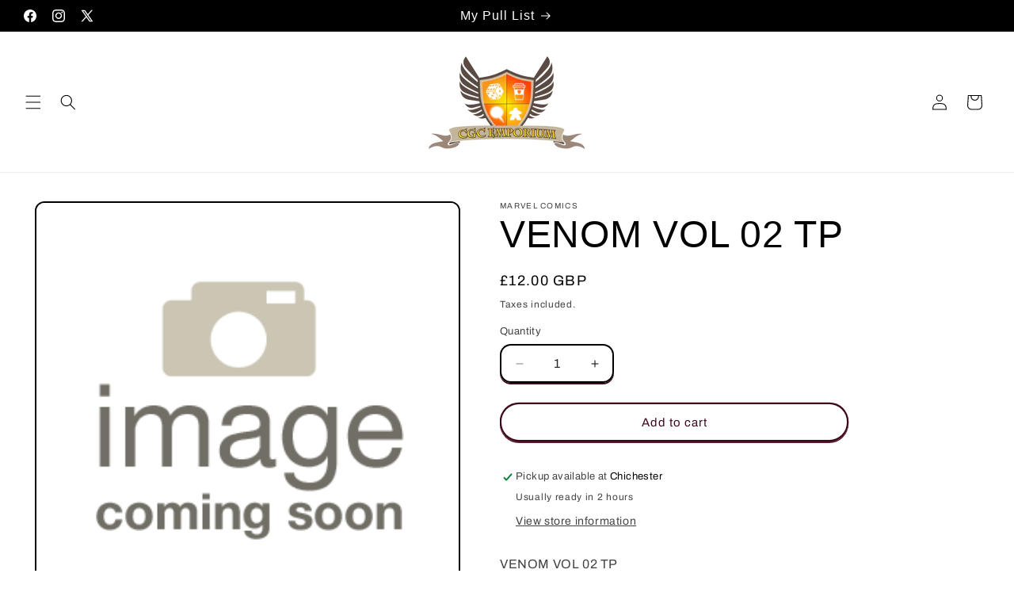

--- FILE ---
content_type: text/javascript
request_url: https://limits.minmaxify.com/cgc-test.myshopify.com?v=139a&r=20251209192146
body_size: 13939
content:
!function(t){if(!t.minMaxify&&-1==location.href.indexOf("checkout.shopify")){var e=t.minMaxifyContext||{},a=t.minMaxify={shop:"cgc-test.myshopify.com",cart:null,cartLoadTryCount:0,customer:e.customer,feedback:function(t){if(0!=i.search(/\/(account|password|checkouts|cache|pages|\d+\/)/)){var e=new XMLHttpRequest;e.open("POST","https://app.minmaxify.com/report"),e.send(location.protocol+"//"+a.shop+i+"\n"+t)}},guarded:function(t,e){return function(){try{var i=e&&e.apply(this,arguments),n=t.apply(this,arguments);return e?n||i:n}catch(t){console.error(t);var r=t.toString();-1==r.indexOf("Maximum call stack")&&a.feedback("ex\n"+(t.stack||"")+"\n"+r)}}}},i=t.location.pathname;a.guarded((function(){var e,n,r,o,m,s=t.jQuery,c=t.document,d={btnCheckout:"[name=checkout],[href='/checkout'],[type=submit][value=Checkout],[onclick='window.location\\=\\'\\/checkout\\''],form[action='/checkout'] [type=submit],.checkout_button,form[action='/cart'] [type=submit].button-cart-custom,.btn-checkout,.checkout-btn,.button-checkout,.rebuy-cart__checkout-button,.gokwik-checkout,.tdf_btn_ck",lblCheckout:"[name=checkout]",btnCartQtyAdjust:".cart-item-decrease,.cart-item-increase,.js--qty-adjuster,.js-qty__adjust,.minmaxify-quantity-button,.numberUpDown > *,.cart-item button.adjust,.cart-wrapper .quantity-selector__button,.cart .product-qty > .items,.cart__row [type=button],.cart-item-quantity button.adjust,.cart_items .js-change-quantity,.ajaxcart__qty-adjust,.cart-table-quantity button",divCheckout:".additional-checkout-buttons,.dynamic-checkout__content,.cart__additional_checkout,.additional_checkout_buttons,.paypal-button-context-iframe,.additional-checkout-button--apple-pay,.additional-checkout-button--google-pay",divDynaCheckout:"div.shopify-payment-button,.shopify-payment-button > div,#gokwik-buy-now",fldMin:"",fldQty:"input[name=quantity]",fldCartQty:"input[name^='updates['],.cart__qty-input,[data-cart-item-quantity]",btnCartDrawer:"a[href='/cart'],.js-drawer-open-right",btnUpdate:"[type=submit][name=update],.cart .btn-update"},l=0,u={name:""},h=2e4,p={NOT_VALID_MSG:"Order not valid",CART_UPDATE_MSG:"Cart needs to be updated",CART_AUTO_UPDATE:"Quantities have been changed, press OK to validate the cart.",CART_UPDATE_MSG2:'Cart contents have changed, you must click "Update cart" before proceeding.',VERIFYING_MSG:"Verifying",VERIFYING_EXPANDED:"Please wait while we verify your cart.",PREVENT_CART_UPD_MSG:"\n\n"},f="/";function g(){return(new Date).getTime()}Object.assign;function x(t,e){try{setTimeout(t,e||0)}catch(a){e||t()}}function v(t){return t?"string"==typeof t?c.querySelectorAll(t):t.nodeType?[t]:t:[]}function y(t,e){var a,i=v(t);if(i&&e)for(a=0;a<i.length;++a)e(i[a]);return i}function b(t,e){var a=t&&c.querySelector(t);if(a)return e?"string"==typeof e?a[e]:e(a):a}function A(t,e){if(s)return s(t).trigger(e);y(t,(function(t){t[e]()}))}function k(t,e,a){try{if(s)return s(t).on(e,a)}catch(t){}y(t,(function(t){t.addEventListener(e,a)}))}function _(t,e){try{var a=c.createElement("template");a.innerHTML=t;var i=a.content.childNodes;if(i){if(!e)return i[0];for(;i.length;)e.appendChild(i[0]);return 1}}catch(t){console.error(t)}}function M(t){var e=t.target;try{return(e.closest||e.matches).bind(e)}catch(t){}}function S(){}a.showMessage=function(t){if(L())return(a.closePopup||S)(),!0;var e=O.messages||O.getMessages();if(++l,t&&(a.prevented=g()),!a.showPopup||!a.showPopup(e[0],e.slice(1))){for(var i="",n=0;n<e.length;++n)i+=e[n]+"\n";alert(i),r&&A(d.btnUpdate,"click")}return t&&(t.stopImmediatePropagation&&t.stopImmediatePropagation(),t.stopPropagation&&t.stopPropagation(),t.preventDefault&&t.preventDefault()),!1};var C="top: 0; left: 0; width: 100%; height: 100%; position: fixed;",R=".minmaxify-p-bg {"+C+" z-index: 2147483641; overflow: hidden; background: #0B0B0BCC; opacity: 0.2;} .minmaxify-p-bg.minmaxify-a {transition: opacity 0.15s ease-out; opacity: 1; display: block;} .minmaxify-p-wrap {"+C+' display: table; z-index: 2147483642; outline: none !important; pointer-events: none;} .minmaxify-p-wrap > div {display: table-cell; vertical-align: middle;} .minmaxify-dlg {padding:0px; margin:auto; border: 0px;} .minmaxify-dlg::backdrop {background:#0B0B0BBB;} .minmaxify-p {opacity: .5; color: black; background-color: white; padding: 18px; max-width: 500px; margin: 18px auto; width: calc(100% - 36px); pointer-events: auto; border: solid white 1px; overflow: auto; max-height: 95vh;} dialog > .minmaxify-p {margin:auto; width:100%;} .minmaxify-p.minmaxify-a {opacity: 1; transition: all 0.25s ease-in; border-width: 0px;} .minmaxify-ok {display: inline-block; padding: 8px 20px; margin: 0; line-height: 1.42; text-decoration: none; text-align: center; vertical-align: middle; white-space: nowrap; border: 1px solid transparent; border-radius: 2px; font-family: "Montserrat","Helvetica Neue",sans-serif; font-weight: 400;font-size: 14px;text-transform: uppercase;transition:background-color 0.2s ease-out;background-color: #528ec1; color: white; min-width: unset;} .minmaxify-ok:after {content: "OK";} .minmaxify-close {font-style: normal; font-size: 28px; font-family: monospace; overflow: visible; background: transparent; border: 0; appearance: none; display: block; outline: none; padding: 0px; box-shadow: none; margin: -10px -5px 0 0; opacity: .65;} .minmaxify-p button {user-select: none; cursor: pointer; float:right; width: unset;} .minmaxify-close:hover, .minmaxify-close:focus {opacity: 1;} .minmaxify-p ul {padding-left: 2rem; margin-bottom: 2rem;}';function T(t){if(p.locales){var e=(p.locales[a.locale]||{})[t];if(void 0!==e)return e}return p[t]}var w,I={messages:[T("VERIFYING_EXPANDED")],equalTo:function(t){return this===t}},O=I;function E(t){return e?e.getItemLimits(a,t):{}}function G(){return e}function L(){return O.isOk&&!r&&G()||"force"==O.isOk||n}function N(){location.pathname!=i&&(i=location.pathname);try{if(G()&&!n){!function(){var t=a.cart&&a.cart.items;if(!t)return;y(d.fldCartQty,(function(e){for(var a=0;a<t.length;++a){var i=t[a],n=e.dataset;if(i.key==n.lineId||e.id&&-1!=e.id.search(new RegExp("updates(_large)?_"+i.id,"i"))||(n.cartLine||n.index)==a+1){var r=E(i);r.min>1&&!r.combine&&(e.min=r.min),r.max&&(e.max=r.max),r.multiple&&!r.combine&&(e.step=r.multiple);break}}}))}(),y(d.divDynaCheckout,(function(t){t.style.display="none"}));var e=function(e){var a,n;if(!a){if(!n)try{n=decodeURIComponent(i||location.href||"")}catch(t){n=""}if(!((n=n.split("/")).length>2&&"products"==n[n.length-2]))return;a=n[n.length-1]}var r=(t.ShopifyAnalytics||{}).meta||{},o={handle:a,sku:""},m=r.product,s=r.selectedVariantId;if(!m){var c=b("#ProductJson-product-template");if(c)try{m=c._product||JSON.parse(c.dataset.product||c.textContent)}catch(t){}}if(m){o.product_description=m.description,o.product_type=m.type,o.vendor=m.vendor,o.price=m.price,o.product_title=m.title,o.product_id=m.id;var d=m.variants||[],l=d.length;if(s||1==l)for(var u=0;u<l;++u){var h=d[u];if(1==l||h.id==s){o.variant_title=h.public_title,o.sku=h.sku,o.grams=h.weight,o.price=h.price||m.price,o.variant_id=h.id,o.name=h.name,o.product_title||(o.product_title=h.name);break}}}return o}();if(e){var r=b(d.fldQty);!function(e,a){function i(t,e){if(arguments.length<2)return a.getAttribute(t);null==e?a.removeAttribute(t):a.setAttribute(t,e)}var n=e.max||void 0,r=e.multiple,o=e.min;if((t.minmaxifyDisplayProductLimit||S)(e),a){var m=i("mm-max"),s=i("mm-step"),c=i("mm-min"),d=parseInt(a.max),l=parseInt(a.step),u=parseInt(a.min);stockMax=parseInt(i("mm-stock-max")),val=parseInt(a.value),(o!=c||o>u)&&((c?val==c||val==u:!val||val<o)&&(a.value=o),!e.combine&&o>1?i("min",o):c&&i("min",1),i("mm-min",o)),isNaN(stockMax)&&!m&&(stockMax=parseInt(i("data-max-quantity")||i("max")),i("mm-stock-max",stockMax)),!isNaN(stockMax)&&n&&n>stockMax&&(n=stockMax),(n!=m||isNaN(d)||d>n)&&(n?i("max",n):m&&i("max",null),i("mm-max",n)),(r!=s||r>1&&l!=r)&&(e.combine?s&&i("step",null):i("step",r),i("mm-step",r))}}(E(e),r)}}}catch(t){console.error(t)}return P(),D(),!0}function P(t,e,a){y(d.lblCheckout,(function(i){var n=null===t?i.minMaxifySavedLabel:t;i.minMaxifySavedLabel||(i.minMaxifySavedLabel=i.value||(i.innerText||i.textContent||"").trim()),void 0!==n&&(i.value=n,i.textContent&&!i.childElementCount&&(i.textContent=n));var r=i.classList;r&&e&&r.add(e),r&&a&&r.remove(a)}))}function B(t){"start"==t?(P(T("VERIFYING_MSG"),"btn--loading"),o||(o=g(),h&&x((function(){o&&g()-o>=h&&(H()&&a.feedback("sv"),O={isOk:"force"},B("stop"))}),h))):"stop"==t?(P(O.isOk?null:T("NOT_VALID_MSG"),0,"btn--loading"),o=0,(a.popupShown||S)()&&x(a.showMessage)):"changed"==t&&P(T("CART_UPDATE_MSG")),D()}function D(){y(d.divCheckout,(function(t){var e=t.style;L()?t.mm_hidden&&(e.display=t.mm_hidden,t.mm_hidden=!1):"none"!=e.display&&(t.mm_hidden=e.display||"block",e.display="none")})),(t.minmaxifyDisplayCartLimits||S)(!n&&O,r)}function U(t){var e=M(t);if(e){if(e(d.btnCheckout))return a.showMessage(t);e(d.btnCartQtyAdjust)&&a.onChange(t)}}function V(i){null==a.cart&&(a.cart=(t.Shopify||{}).cart||null);var n=a.cart&&a.cart.item_count&&(i||!l&&H());(N()||n||i)&&(G()&&a.cart?(O=e.validateCart(a),B("stop"),n&&(w&&!O.isOk&&!O.equalTo(w)&&c.body?a.showMessage():!l&&H()&&x(a.showMessage,100)),w=O):(O=I,B("start"),a.cart||W()))}function H(){let t=i.length-5;return t<4&&i.indexOf("/cart")==t}function q(t,e,i,n){if(e&&"function"==typeof e.search&&4==t.readyState&&"blob"!=t.responseType){var o,m;try{if(200!=t.status)"POST"==i&&-1!=e.search(/\/cart(\/update|\/change|\/clear|\.js)/)&&(422==t.status?W():r&&(r=!1,V()));else{if("GET"==i&&-1!=e.search(/\/cart($|\.js|\.json|\?view=)/)&&-1==e.search(/\d\d\d/))return;var s=(o=t.response||t.responseText||"").indexOf&&o.indexOf("{")||0;-1!=e.search(/\/cart(\/update|\/change|\/clear|\.js)/)||"/cart"==e&&0==s?(-1!=e.indexOf("callback=")&&o.substring&&(o=o.substring(s,o.length-1)),m=a.handleCartUpdate(o,-1!=e.indexOf("cart.js")?"get":"update",n)):-1!=e.indexOf("/cart/add")?m=a.handleCartUpdate(o,"add",n):"GET"!=i||H()&&"/cart"!=e||(V(),m=1)}}catch(t){if(!o||0==t.toString().indexOf("SyntaxError"))return;console.error(t),a.feedback("ex\n"+(t.stack||"")+"\n"+t.toString()+"\n"+e)}m&&F()}}function F(){for(var t=500;t<=2e3;t+=500)x(N,t)}function W(){var t=new XMLHttpRequest,e=f+"cart.js?_="+g();t.open("GET",e),t.mmUrl=null,t.onreadystatechange=function(){q(t,e)},t.send(),x((function(){null==a.cart&&a.cartLoadTryCount++<60&&W()}),5e3+500*a.cartLoadTryCount)}a.getLimitsFor=E,a.checkLimits=L,a.onChange=a.guarded((function(){B("changed"),r=!0,O=H()&&b(d.btnUpdate)?{messages:[T("CART_AUTO_UPDATE")]}:{messages:[T("CART_UPDATE_MSG2")]},D()})),t.getLimits=V,t.mmIsEnabled=L,a.handleCartUpdate=function(t,e,i){"string"==typeof t&&(t=JSON.parse(t));var n="get"==e&&JSON.stringify(t);if("get"!=e||m!=n){if("update"==e)a.cart=t;else if("add"!=e){if(i&&!t.item_count&&a.cart)return;a.cart=t}else{var o=t.items||[t];t=a.cart;for(var s=0;s<o.length;++s){var c=o[s];t&&t.items||(t=a.cart={total_price:0,total_weight:0,items:[],item_count:0}),t.total_price+=c.line_price,t.total_weight+=c.grams*c.quantity,t.item_count+=c.quantity;for(var d=0;d<t.items.length;++d){var l=t.items[d];if(l.id==c.id){t.total_price-=l.line_price,t.total_weight-=l.grams*l.quantity,t.item_count-=l.quantity,t.items[d]=c,c=0;break}}c&&t.items.unshift(c)}t.items=t.items.filter((function(t){return t.quantity>0})),n=JSON.stringify(t)}return m=n,r=!1,V(!0),1}if(!O.isOk)return N(),1};var j,Q=t.XMLHttpRequest.prototype,Y=Q.open,K=Q.send;function z(){s||(s=t.jQuery);var e=t.Shopify||{},i=e.shop||location.host;if(u=e.theme||u,n=!1,i==a.shop){var o;a.locale=e.locale,N(),function(t,e,i,n){y(t,(function(t){if(!t["mmBound_"+e]){t["mmBound_"+e]=!0;var r=t["on"+e];r&&n?t["on"+e]=a.guarded((function(t){!1!==i()?r.apply(this,arguments):t.preventDefault()})):k(t,e,a.guarded(i))}}))}(d.btnCartDrawer,"click",F),a.showPopup||_('<style type="text/css" minmaxify>'+R+"</style>",c.head)&&(a.showPopup=function(t,e){for(var i='<button title="Close (Esc)" type="button" class="minmaxify-close" aria-label="Close">&times;</button>'+t.replace(new RegExp("\n","g"),"<br/>")+"<ul>",n=0;n<e.length;++n){var r=e[n];r&&(i+="<li>"+r+"</li>")}i+='</ul><div><button class="minmaxify-ok"></button><div style="display:table;clear:both;"></div></div>';var m=b("div.minmaxify-p");if(m)m.innerHTML=i,o&&!o.open&&o.showModal();else{var s=c.body;(o=c.createElement("dialog")).showModal?(o.className="minmaxify-dlg",o.innerHTML="<div class='minmaxify-p minmaxify-a'>"+i+"</div>",s.appendChild(o),o.showModal(),k(o,"click",(function(t){var e=M(t);e&&!e(".minmaxify-p")&&a.closePopup()}))):(o=0,s.insertBefore(_("<div class='minmaxify-p-bg'></div>"),s.firstChild),s.insertBefore(_("<div class='minmaxify-p-wrap'><div><div role='dialog' aria-modal='true' aria-live='assertive' tabindex='1' class='minmaxify-p'>"+i+"</div></div></div>"),s.firstChild),x(y.bind(a,".minmaxify-p-bg, .minmaxify-p",(function(t){t.classList.add("minmaxify-a")}))))}return k(".minmaxify-ok","click",(function(){a.closePopup(1)})),k(".minmaxify-close, .minmaxify-p-bg","click",(function(){a.closePopup()})),1},a.closePopup=function(t){o?o.close():y(".minmaxify-p-wrap, .minmaxify-p-bg",(function(t){t.parentNode.removeChild(t)})),r&&t&&A(d.btnUpdate,"click")},a.popupShown=function(){return o?o.open:v("div.minmaxify-p").length},c.addEventListener("keyup",(function(t){27===t.keyCode&&a.closePopup()}))),X();var m=document.getElementsByTagName("script");for(let t=0;t<m.length;++t){var l=m[t];l.src&&-1!=l.src.indexOf("trekkie.storefront")&&!l.minMaxify&&(l.minMaxify=1,l.addEventListener("load",X))}}else n=!0}function X(){var e=t.trekkie||(t.ShopifyAnalytics||{}).lib||{},i=e.track;i&&!i.minMaxify&&(e.track=function(t){return"Viewed Product Variant"==t&&x(N),i.apply(this,arguments)},e.track.minMaxify=1,e.ready&&(e.ready=a.guarded(V,e.ready)));var n=t.subscribe;"function"!=typeof n||n.mm_quTracked||(n.mm_quTracked=1,n("quantity-update",a.guarded(N)))}a.initCartValidator=a.guarded((function(t){e||(e=t,n||V(!0))})),Q.open=function(t,e,a,i,n){return this.mmMethod=t,this.mmUrl=e,Y.apply(this,arguments)},Q.send=function(t){var e=this;return e.addEventListener?e.addEventListener("readystatechange",(function(t){q(e,e.mmUrl,e.mmMethod)})):e.onreadystatechange=a.guarded((function(){q(e,e.mmUrl)}),e.onreadystatechange),K.apply(e,arguments)},(j=t.fetch)&&!j.minMaxify&&(t.fetch=function(t,e){var i,n=(e||t||{}).method||"GET";return i=j.apply(this,arguments),-1!=(t=((t||{}).url||t||"").toString()).search(/\/cart(\/|\.js)/)&&(i=i.then((function(e){try{var i=a.guarded((function(a){e.readyState=4,e.responseText=a,q(e,t,n,!0)}));e.ok?e.clone().text().then(i):i()}catch(t){}return e}))),i},t.fetch.minMaxify=1),["mousedown","touchstart","touchend","click"].forEach((function(e){t.addEventListener(e,a.guarded(U),{capture:!0,passive:!1})})),t.addEventListener("keydown",(function(t){var e=t.key,i=M(t);i&&i(d.fldCartQty)&&(e>=0&&e<=9||-1!=["Delete","Backspace"].indexOf(e))&&a.onChange(t)})),t.addEventListener("change",a.guarded((function(t){var e=M(t);e&&e(d.fldCartQty)&&a.onChange(t)}))),c.addEventListener("DOMContentLoaded",a.guarded((function(){z(),n||(H()&&x(V),(t.booster||t.BoosterApps)&&s&&s.fn.ajaxSuccess&&s(c).ajaxSuccess((function(t,e,a){a&&q(e,a.url,a.type)})))}))),z()}))()}}(window),function(){function t(t,e,a,i){this.cart=e||{},this.opt=t,this.customer=a,this.messages=[],this.locale=i&&i.toLowerCase()}t.prototype={recalculate:function(t){this.isOk=!0,this.messages=!t&&[],this.isApplicable()&&(this._calcWeights(),this.addMsg("INTRO_MSG"),this._doSubtotal(),this._doItems(),this._doGroups(),this._doQtyTotals(),this._doWeight())},getMessages:function(){return this.messages||this.recalculate(),this.messages},isApplicable:function(){var t=this.cart._subtotal=Number(this.cart.total_price||0)/100,e=this.opt.overridesubtotal;if(!(e>0&&t>e)){for(var a=0,i=this.cart.items||[],n=0;n<i.length;n++)a+=Number(i[n].quantity);return this.cart._totalQuantity=a,1}},addMsg:function(t,e){if(!this.messages)return;const a=this.opt.messages;var i=a[t];if(a.locales&&this.locale){var n=(a.locales[this.locale]||{})[t];void 0!==n&&(i=n)}i&&(i=this._fmtMsg(unescape(i),e)),this.messages.push(i)},equalTo:function(t){if(this.isOk!==t.isOk)return!1;var e=this.getMessages(),a=t.messages||t.getMessages&&t.getMessages()||[];if(e.length!=a.length)return!1;for(var i=0;i<e.length;++i)if(e[i]!==a[i])return!1;return!0},_calcWeights:function(){this.weightUnit=this.opt.weightUnit||"g";var t=a[this.weightUnit]||1,e=this.cart.items;if(e)for(var i=0;i<e.length;i++){var n=e[i];n._weight=Math.round(Number(n.grams||0)*t*n.quantity*100)/100}this.cart._totalWeight=Math.round(Number(this.cart.total_weight||0)*t*100)/100},_doSubtotal:function(){var t=this.cart._subtotal,e=this.opt.minorder,a=this.opt.maxorder;t<e&&(this.addMsg("MIN_SUBTOTAL_MSG"),this.isOk=!1),a>0&&t>a&&(this.addMsg("MAX_SUBTOTAL_MSG"),this.isOk=!1)},_doWeight:function(){var t=this.cart._totalWeight,e=this.opt.weightmin,a=this.opt.weightmax;t<e&&(this.addMsg("MIN_WEIGHT_MSG"),this.isOk=!1),a>0&&t>a&&(this.addMsg("MAX_WEIGHT_MSG"),this.isOk=!1)},checkGenericLimit:function(t,e,a){if(!(t.quantity<e.min&&(this.addGenericError("MIN",t,e,a),a)||e.max&&t.quantity>e.max&&(this.addGenericError("MAX",t,e,a),a)||e.multiple>1&&t.quantity%e.multiple>0&&(this.addGenericError("MULT",t,e,a),a))){var i=t.line_price/100;void 0!==e.minAmt&&i<e.minAmt&&(this.addGenericError("MIN_SUBTOTAL",t,e,a),a)||e.maxAmt&&i>e.maxAmt&&this.addGenericError("MAX_SUBTOTAL",t,e,a)}},addGenericError:function(t,e,a,i){var n={item:e};i?(t="PROD_"+t+"_MSG",n.itemLimit=a,n.refItem=i):(t="GROUP_"+t+"_MSG",n.groupLimit=a),this.addMsg(t,n),this.isOk=!1},_buildLimitMaps:function(){var t=this.opt,e=t.items||[];t.byVId={},t.bySKU={},t.byId={},t.byHandle={};for(var a=0;a<e.length;++a){var i=e[a];i.sku?t.bySKU[i.sku]=i:i.vId?t.byVId[i.vId]=i:(i.h&&(t.byHandle[i.h]=i),i.id&&(t.byId[i.id]=i))}},_doItems:function(){var t,e=this.cart.items||[],a={},i={},n=this.opt;n.byHandle||this._buildLimitMaps(),(n.itemmin||n.itemmax||n.itemmult)&&(t={min:n.itemmin,max:n.itemmax,multiple:n.itemmult});for(var r=0;r<e.length;r++){var o=e[r],m=this.getCartItemKey(o),s=a[m],c=i[o.handle];s?(s.quantity+=o.quantity,s.line_price+=o.line_price,s._weight+=o._weight):s=a[m]={ref:o,quantity:o.quantity,line_price:o.line_price,grams:o.grams,_weight:o._weight,limit:this._getIndividualItemLimit(o)},c?(c.quantity+=o.quantity,c.line_price+=o.line_price,c._weight+=o._weight):c=i[o.handle]={ref:o,quantity:o.quantity,line_price:o.line_price,grams:o.grams,_weight:o._weight},c.limit&&c.limit.combine||(c.limit=s.limit)}for(var d in a){if(o=a[d])((l=o.limit||o.limitRule)?!l.combine:t)&&this.checkGenericLimit(o,l||t,o.ref)}for(var d in i){var l;if(o=i[d])(l=o.limit||o.limitRule)&&l.combine&&this.checkGenericLimit(o,l,o.ref)}},getCartItemKey:function(t){var e=t.handle;return this.opt.forceVariantIdAsSKU?e+=t.variant_id:e+=t.sku||t.variant_id,e},getCartItemIds:function(t){var e={variant_id:t.variant_id,handle:t.handle||"",product_id:t.product_id,sku:t.sku},a=e.handle.indexOf(" ");return a>0&&(e.sku=e.handle.substring(a+1),e.handle=e.handle.substring(0,a)),e},_getIndividualItemLimit:function(t){var e=this.opt,a=this.getCartItemIds(t);return e.byVId[a.variant_id]||e.bySKU[a.sku]||e.byId[a.product_id]||e.byHandle[a.handle]||this.getIndividualGroupLimit(t,a)},getItemLimit:function(t){var e=this.opt;if(!e)return{};void 0===e.byHandle&&this._buildLimitMaps();var a=this._getIndividualItemLimit(t);return a||(a={min:e.itemmin,max:e.itemmax,multiple:e.itemmult}),a},calcItemLimit:function(t){var e=this.getItemLimit(t);(e={max:e.max||0,multiple:e.multiple||1,min:e.min,combine:e.combine}).min||(e.min=e.multiple);var a=this.opt.maxtotalitems||0;(!e.max||a&&a<e.max)&&(e.max=a);for(var i=this.opt.groups||[],n=0;n<i.length;++n){var r=i[n];1==r.combine&&this.groupIsApplicable(t,r)&&(!e.max||r.max&&r.max<e.max)&&(e.max=r.max)}return e},_doQtyTotals:function(){var t=this.opt.maxtotalitems,e=this.opt.mintotalitems,a=this.opt.multtotalitems,i=this.cart._totalQuantity;0!=t&&i>t&&(this.addMsg("TOTAL_ITEMS_MAX_MSG"),this.isOk=!1),i<e&&(this.addMsg("TOTAL_ITEMS_MIN_MSG"),this.isOk=!1),a>1&&i%a>0&&(this.addMsg("TOTAL_ITEMS_MULT_MSG"),this.isOk=!1)},getIndividualGroupLimit:function(t,e){for(var a=this.opt.groups||[],i=0;i<a.length;++i){var n=a[i];if(1!=n.combine&&this.groupIsApplicable(t,n,e))return n}},groupIsApplicable:function(t,a,i){var n=a.field,r=a.op,o=a.filter;if("[]"==n)return this.checkMultipleConditions(o||[],this.groupIsApplicable.bind(this,t),r,i);var m,s=t[n];switch(n){case"ctags":s=(this.customer||{}).tags||[],m=!0;break;case"product":s=t.product_id;case"coll":case"ptag":m=!0;break;case"price":s/=100;break;case"handle":void 0!==(i||{}).handle&&(s=i.handle)}return m&&("e"==r?(r="oo",o=[o]):"ne"==r&&(r="no",o=[o])),e[r](s,o)},_doGroups:function(){for(var t=this.opt.groups||[],e=0;e<t.length;++e){var a=t[e];if(1==a.combine){for(var i=0,n=0,r=this.cart.items||[],o=0;o<r.length;++o){var m=r[o];this.groupIsApplicable(m,a)&&(i+=m.quantity,n+=m.line_price)}i&&this.checkGenericLimit({quantity:i,line_price:n},a)}}},checkMultipleConditions:function(t,e,a,i){for(var n=0;n<t.length;++n){if(e(t[n],i)){if("not"==a)return!1;if("or"==a)return!0}else{if("and"==a)return!1;if("nor"==a)return!0}}return"and"==a||"not"==a},_fmtMsg:function(t,e){var a,i,n,r=this;return t.replace(/\{\{\s*(.*?)\s*\}\}/g,(function(t,o){try{a||(a=r._getContextMsgVariables(e)||{});var m=a[o];return void 0!==m?m:i||(i=a,r._setGeneralMsgVariables(i),void 0===(m=i[o]))?(n||(n=r._makeEvalFunc(a)),n(o)):m}catch(t){return'"'+t.message+'"'}}))},formatMoney:function(t){var e=this.opt.moneyFormat;if(void 0!==e){try{t=t.toLocaleString()}catch(t){}e&&(t=e.replace(/{{\s*amount[a-z_]*\s*}}/,t))}return t},_getContextMsgVariables(t){if(t){var e,a;if(t.itemLimit){var i=t.item,n=t.refItem||i,r=t.itemLimit;e={item:n,ProductQuantity:i.quantity,ProductName:r.combine&&unescape(n.product_title||r.name)||n.title,GroupTitle:r.title,ProductMinQuantity:r.min,ProductMaxQuantity:r.max,ProductQuantityMultiple:r.multiple},a=[["ProductAmount",Number(i.line_price)/100],["ProductMinAmount",r.minAmt],["ProductMaxAmount",r.maxAmt]]}if(t.groupLimit){i=t.item,n=t.refItem||i,r=t.groupLimit;e={item:n,GroupQuantity:i.quantity,GroupTitle:r.title,GroupMinQuantity:r.min,GroupMaxQuantity:r.max,GroupQuantityMultiple:r.multiple},a=[["GroupAmount",Number(i.line_price)/100],["GroupMinAmount",r.minAmt],["GroupMaxAmount",r.maxAmt]]}if(e){for(var o=0;o<a.length;o++){const t=a[o];isNaN(t[1])||Object.defineProperty(e,t[0],{get:this.formatMoney.bind(this,t[1])})}return e}}},_setGeneralMsgVariables:function(t){var e=this.cart,a=this.opt;t.CartWeight=e._totalWeight,t.CartMinWeight=a.weightmin,t.CartMaxWeight=a.weightmax,t.WeightUnit=this.weightUnit,t.CartQuantity=e._totalQuantity,t.CartMinQuantity=a.mintotalitems,t.CartMaxQuantity=a.maxtotalitems,t.CartQuantityMultiple=a.multtotalitems;for(var i=[["CartAmount",e._subtotal],["CartMinAmount",a.minorder],["CartMaxAmount",a.maxorder]],n=0;n<i.length;n++){const e=i[n];isNaN(e[1])||Object.defineProperty(t,e[0],{get:this.formatMoney.bind(this,e[1])})}},_makeEvalFunc:function(t){return new Function("_expr","with(this) return eval(_expr)").bind(t)}};var e={c:function(t,e){return t&&String(t).indexOf(e)>-1},nc:function(t,e){return t&&-1==String(t).indexOf(e)},e:function(t,e){return t==e},g:function(t,e){return t>e},l:function(t,e){return t<e},ne:function(t,e){return t!=e},be:function(t,e){return t>e[0]&&t<e[1]},oo:function(t,e){if(t){t instanceof Array||(t=[t]);for(var a=0;a<t.length;++a)for(var i=0;i<e.length;++i)if(t[a]==e[i])return 1}},no:function(t,e){t instanceof Array||(t=[t]);for(var a=0;a<t.length;++a)for(var i=0;i<e.length;++i)if(t[a]==e[i])return 0;return 1}},a={g:1,kg:.001,lb:.00220462,oz:.03527396},i={messages:{INTRO_MSG:"Cannot place order, conditions not met: \n\n",PROD_MIN_MSG:"{{ProductName}}: Must have at least {{ProductMinQuantity}} of this item.",PROD_MAX_MSG:"{{ProductName}}: Must have at most {{ProductMaxQuantity}} of this item.",PROD_MULT_MSG:"{{ProductName}}: Quantity must be a multiple of {{ProductQuantityMultiple}}."},items:[{id:0xd4bec010177,h:"0824dc016-absolute-batman-1",name:"Absolute Batman #1 Cover A Nick Dragotta",min:1,max:1},{id:7101692444775,h:"may240625-alien-vs-avengers-1",name:"Aliens vs Avengers #1",min:1,max:1},{id:7118026080359,h:"may240627-alien-vs-avengers-1",name:"Aliens vs Avengers #1 Mark Brooks Variant",min:1,max:1},{id:7101692510311,h:"may240626-alien-vs-avengers-1",name:"Aliens vs Avengers #1 Skottie Young Variant",min:1,max:1},{id:6726374752359,h:"amazingspider-man-14sep220862",name:"AMAZING SPIDER-MAN #14",min:1,max:1},{id:6634479517799,h:"amazingspider-man-88dec210933",name:"AMAZING SPIDER-MAN #88",min:1,max:1},{id:6651553611879,h:"amazingspider-man-93gleasonvarjan220892",name:"AMAZING SPIDER-MAN #93 GLEASON VAR",max:1,min:1},{id:0xddc118d8177,h:"space-marines-iron-halo-strike-force-copy",name:"Astra Militarum: Krieg Siege Platoon",min:1,max:1},{id:6636741591143,h:"avengers-53dec211010",name:"AVENGERS #53",min:1,max:1},{id:6644388429927,h:"avengersforever-3dec211008",name:"AVENGERS FOREVER #3",min:1,max:1},{id:6881787445351,h:"oct230944-avengers-twilight-1",name:"Avengers Twilight #1",min:1,max:1},{id:6889559818343,h:"1223dc001-batman-142",name:"Batman #142 Cover A Giuseppe Camuncoli & Stefano Nesi",min:1,max:1},{id:6651554857063,h:"batmanbeyondwhiteknight-1cvramurphymrjan222783",name:"BATMAN BEYOND WHITE KNIGHT #1 CVR A MURPHY (MR)",min:1,max:1},{id:6853495259239,h:"beast-snagga-stampede",name:"Beast Snagga Stampede",min:1,max:1},{id:6986389323879,h:"feb240596-blood-hunt-red-band-1",name:"Blood Hunt: Red Band #1 [Bh]",min:1,max:1},{id:7007899517031,h:"mar240532-blood-hunt-red-band-2",name:"Blood Hunt: Red Band #2 [Bh]",min:1,max:1},{id:6857860841575,h:"cadian-defence-force",name:"Cadian Defence Force",min:1,max:1},{id:0xddc0c2e0177,h:"space-marines-battleforce-crux-terminatus-copy-1",name:"Chaos Spaces Marines: Hellforged Warband",min:1,max:1},{id:6560873152615,h:"comic-concept-current-size-comic-boards",name:"Comic Concept Current Size Comic Boards",min:1,max:2},{id:4675697246311,h:"comic-mailers-twister-mailers-50-pack",name:"Comic Mailers - Twister Mailers 50 Pack",min:1,max:1},{id:4647607271527,h:"comicarecurrentboardssupply115",name:"COMICARE CURRENT BOARDS",min:1,max:2},{id:4663052304487,h:"comics-toploaders-10-pack",name:"Comics Toploaders 10 Pack",min:1,max:2},{id:6700227723367,h:"creepshow-1of5cvraburnhammrjul220023",name:"CREEPSHOW #1 (OF 5) CVR A BURNHAM (MR)",min:1,max:1},{id:6853495193703,h:"da-red-gobbos-surprise",name:"Da Red Gobbo's Surprise",min:1,max:1},{id:6705241030759,h:"darkride-1cvrabressan-lucasmrmay228047",name:"DARK RIDE #1 CVR A BRESSAN & LUCAS (MR)",min:1,max:1},{id:6705241063527,h:"darkride-1cvrbmorazzo-lucasmrmay228048",name:"DARK RIDE #1 CVR B MORAZZO & LUCAS (MR)",min:1,max:1},{id:6853496832103,h:"defenders-of-the-ancestors",name:"Defenders of the Ancestors",min:1,max:1},{id:6779193655399,h:"disney-lorcana-tcg-set-1-illumineers-trove",name:"Disney Lorcana TCG: Set 1 - Booster Box",min:1,max:1},{id:6777250283623,h:"disney-lorcana-tcg-the-first-chapter",name:"Disney Lorcana TCG: Set 1 - The First Chapter",max:1,min:1},{id:6778359021671,h:"disney-lorcana-tcg-set-1-the-first-chapter-accessories",name:"Disney Lorcana TCG: Set 1 - The First Chapter (Accessories)",max:1,min:1},{id:6998165684327,h:"mar240609-doom-1",name:"Doom #1",min:1,max:1},{id:6896065806439,h:"nov230672-edge-of-spider-verse-1",name:"Edge Of Spider-Verse 1",min:1,max:1},{id:6896065904743,h:"nov230673-edge-of-spider-verse-1",name:"Edge Of Spider-Verse 1 David Nakayama Marvel 97 Variant",min:1,max:1},{id:6896065937511,h:"sep238626-edge-of-spider-verse-1",name:"Edge Of Spider-Verse 1 Derrick Chew Spider-Gwen Variant",min:1,max:1},{id:6896066003047,h:"nov230674-edge-of-spider-verse-1",name:"Edge Of Spider-Verse 1 Mahmud Asrar Foil Variant",min:1,max:1},{id:6896066101351,h:"sep238628-edge-of-spider-verse-1",name:"Edge Of Spider-Verse 1 Skottie Young Variant",min:1,max:1},{id:0xddc0e458177,h:"emperors-children-blissbound-warband",name:"Emperor's Children: Blissbound Warband",min:1,max:1},{id:6585272369255,h:"evolving-skies-booster-box",name:"Evolving Skies Booster Box",min:1,max:1},{id:6853496733799,h:"exalted-of-the-red-angel",name:"Exhalted of the Red Angel",min:1,max:1},{id:0xd8bb4990177,h:"sep247783-fantastic-four-28",name:"Fantastic Four #28 Peach Momoko Marvel Rivals Variant",min:1,max:1},{id:6546366562407,h:"flesh-and-blood-tcg-monarch-booster-box-1st-edition",name:"Flesh and Blood TCG MONARCH BOOSTER BOX 1st Edition",min:1,max:1},{id:6594489024615,h:"flesh-and-blood-tcg-tales-of-aria-booster-box-first-edition",name:"Flesh And Blood TCG: Tales of Aria Booster Box First Edition",min:1,max:2},{id:6594489712743,h:"flesh-and-blood-tcg-tales-of-aria-booster-pack-first-edition",name:"Flesh And Blood TCG: Tales of Aria Booster Pack First Edition",min:1,max:4},{id:6687115935847,h:"frankmillerpresentsashcaneditionmay229501",name:"FRANK MILLER PRESENTS ASHCAN EDITION",min:1,max:1},{id:0xddc0d730177,h:"gloomspite-gitz-dankhold-rampage",name:"Gloomspite Gitz: Dankhold Rampage",min:1,max:1},{id:6649889292391,h:"godzillavsmmpr-1of5cvrafreddiewilliamsjan220453",name:"GODZILLA VS MMPR #1 (OF 5) CVR A FREDDIE WILLIAMS",min:1,max:1},{id:6630819856487,h:"hulk-3nov210878",name:"HULK #3",min:1,max:1},{id:6661863800935,h:"image30thannvanthology-2of12mrmar220230",name:"IMAGE 30TH ANNV ANTHOLOGY #2 (OF 12) (MR)",min:1,max:1},{id:6678516629607,h:"image30thannvanthology-4of12mrmay220235",name:"IMAGE 30TH ANNV ANTHOLOGY #4 (OF 12) (MR)",min:1,max:1},{id:6858369892455,h:"sep230827-incredible-hulk-6",name:"Incredible Hulk #6",min:1,max:1},{id:0xd9e95a90177,h:"0125im289-invincible-universe-battle-beast-1",name:"Invincible Universe Battle Beast #1 Cover C Blind Bag Variant",min:1,max:2},{id:6640808394855,h:"ironfist-1dec210965",name:"IRON FIST #1",min:1,max:1},{id:6705233592423,h:"kaya-1cvracraigaug220055",name:"KAYA #1 CVR A CRAIG",min:1,max:1},{id:6636742049895,h:"landoflivinggods-1cvrasanttosdec211242",name:"LAND OF LIVING GODS #1 CVR A SANTTOS",min:1,max:1},{id:0xddc11a38177,h:"astra-militarum-krieg-siege-platoon-copy",name:"Leagues of Votann: Cthonian Prospect",min:1,max:1},{id:6646242771047,h:"littlemonsters-1cvranguyenmrjan220067",name:"LITTLE MONSTERS #1 CVR A NGUYEN (MR)",min:1,max:1},{id:6646242803815,h:"littlemonsters-1cvrblemiremrjan220068",name:"LITTLE MONSTERS #1 CVR B LEMIRE (MR)",max:1,min:1},{id:6705234378855,h:"nightoftheghoul-1of3cvrafrancavillaaug220368",name:"NIGHT OF THE GHOUL #1 (OF 3) CVR A FRANCAVILLA",min:1,max:1},{id:0xd582b1f0177,h:"one-piece-card-game-starter-s",name:"One Piece Card Game: Starter Decks",min:1,max:1},{id:6853495619687,h:"onslaught-swarm",name:"Onslaught Swarm",min:1,max:1},{id:6606572486759,h:"pokemon-fusion-strike-booster-box",name:"Pokemon Fusion Strike Booster Box",min:1,max:1},{id:6606593392743,h:"pokemon-fusion-strike-booster-pack",name:"Pokemon Fusion Strike Booster Pack",min:1,max:10},{id:6829056884839,h:"pokemon-tcg-scarlet-violet-151",name:"Pokemon TCG: Scarlet & Violet - 151",min:1,max:1},{id:0xd9d52a98177,h:"pokemon-tcg-scarlet-violet-destined-rivals",name:"Pokémon TCG: Scarlet & Violet - Destined Rivals",min:1,max:1},{id:6615808835687,h:"pokemon-trading-card-game-celebrations-retail-exclusive-25th-anniversary-tin",name:"Pokémon Trading Card Game Celebrations Retail Exclusive 25th Anniversary Tin",min:1,max:2},{id:6642880086119,h:"pokemon-brilliant-stars-booster-box",name:"Pokémon: Brilliant Stars - Booster Box",min:1,max:1},{id:6853498142823,h:"praetorian-spearhead",name:"Praetorian Spearhead",min:1,max:1},{id:6853497094247,h:"primordial-starhost",name:"Primordial Starhost",min:1,max:1},{id:6672409526375,h:"roguesgallery-1cvrashalveymrmay220009",name:"ROGUES GALLERY #1 CVR A SHALVEY (MR)",min:1,max:1},{id:6600973877351,h:"silver-age-comics-toploaders-10-pack",name:"Silver Age Comics Toploaders 10 Pack",min:1,max:5},{id:0xddc0c710177,h:"chaos-spaces-marines-hellforged-warband-copy",name:"Skaven: Skryre Warpswarm",min:1,max:1},{id:0xddc11068177,h:"soulblight-gravelords-lances-of-the-crimson-keep",name:"Soulblight Gravelords: Lances of the Crimson Keep",min:1,max:1},{id:0xddc11220177,h:"space-marines-iron-halo-strike-force",name:"Space Marines: Iron Halo Strike Force",min:1,max:1},{id:6853495980135,h:"spearhead-force",name:"Spearhead Force",min:1,max:1},{id:6762593091687,h:"spider-man-8mar230745",name:"SPIDER-MAN #8",min:1,max:1},{id:6986392993895,h:"mar240680-spider-woman-7",name:"Spider-Woman #7",min:1,max:1},{id:6644389806183,h:"starwars-202ndptgpagulayanvardec218858",name:"STAR WARS #20 2ND PTG PAGULAYAN VAR",min:1,max:1},{id:6687114690663,h:"starwars-26may220997",name:"STAR WARS #26",min:1,max:1},{id:6762593910887,h:"starwars-34mar230917",name:"STAR WARS #34",min:1,max:1},{id:6702216314983,h:"starwarsdoctoraphra-24jul220941",name:"STAR WARS DOCTOR APHRA #24",min:1,max:1},{id:6702216380519,h:"starwarsdoctoraphra-24sprousechooseyourdestinyvarjul220943",name:"STAR WARS DOCTOR APHRA #24 SPROUSE CHOOSE YOUR DESTINY VAR",min:1,max:1},{id:6702216347751,h:"starwarsdoctoraphra-24wijingaardvarjul220942",name:"STAR WARS DOCTOR APHRA #24 WIJINGAARD VAR",min:1,max:1},{id:6646244999271,h:"starwarshansolochewbacca-1jan220997",name:"STAR WARS HAN SOLO CHEWBACCA #1",min:1,max:1},{id:6644388495463,h:"starwarshighrepublic-15dec211061",name:"STAR WARS HIGH REPUBLIC #15",min:1,max:1},{id:6644388528231,h:"starwarshighrepublic-15aninditovardec211063",name:"STAR WARS HIGH REPUBLIC #15 ANINDITO VAR",min:1,max:1},{vId:40452927979623,id:6901854077031,h:"star-wars-unlimited-spark-of-rebellion-1",name:"Star Wars Unlimited: Spark of Rebellion - 2-Player Starter Pack",min:1,max:2},{vId:40452927946855,id:6901854077031,h:"star-wars-unlimited-spark-of-rebellion-1",name:"Star Wars Unlimited: Spark of Rebellion - Booster Box",min:1,max:1},{vId:40452928012391,id:6901854077031,h:"star-wars-unlimited-spark-of-rebellion-1",name:"Star Wars Unlimited: Spark of Rebellion - Prerelease Box",min:1,max:1},{id:6574140686439,h:"starwarswarbountyhuntersjabbahutt-1changvarmay210677",name:"STAR WARS WAR BOUNTY HUNTERS JABBA HUTT #1 CHANG VAR",min:1,max:1},{id:0xd86cfba8177,h:"oct240652-storm-3",name:"Storm #3",min:1,max:1},{id:6630822412391,h:"strangeacademy-15oct211033",name:"STRANGE ACADEMY #15",min:1,max:1},{id:0xddc11bd8177,h:"soulblight-gravelords-lances-of-the-crimson-keep-copy",name:"Sylvaneth: Outcast Spitegrove",min:1,max:1},{id:0xddc0ff60177,h:"tau-empire-farsight-cadre",name:"T'au Empire: Farsight Cadre",max:1,min:1},{id:6632049770599,h:"thor-21nov210931",name:"THOR #21",min:1,max:1},{id:0xddc10c70177,h:"tau-empire-farsight-cadre-copy",name:"Tyranids: Crusher Stampede",max:1,min:1},{id:6890462707815,h:"nov230649-ultimate-black-panther-1",name:"Ultimate Black Panther 1",min:1,max:1},{id:6890462740583,h:"nov230653-ultimate-black-panther-1",name:"Ultimate Black Panther 1 Stefano Caselli Design Variant",min:1,max:1},{id:6877812457575,h:"oct230875-ultimate-spider-man-1",name:"Ultimate Spider-Man #1",min:1,max:1},{id:6896069410919,h:"dec230541-ultimate-spider-man-2",name:"Ultimate Spider-Man 2",min:1,max:1},{id:0xd86cfc78177,h:"oct240619-ultimate-universe-one-year-in-1-cappuccio-spoiler-var-1",name:"Ultimate Universe: One Year In #1 Alessandro Cappuccio Spoiler Variant",min:1,max:1},{id:6853497258087,h:"soulbight-gravelords-vengorian-court",name:"Vengorian Court",min:1,max:1},{id:6740831338599,h:"wakanda-4of5nov220818",name:"WAKANDA #4 (OF 5)",min:1,max:1},{id:6769798512743,h:"warhammer-40k-leviathan-1",name:"WARHAMMER 40K: LEVIATHAN",min:1,max:1},{id:6853496930407,h:"warhorde-of-eternus",name:"Warhorde of Eternus",min:1,max:1},{id:6775582228583,h:"may230776-x-men-hellfire-gala-2023-1",name:"X-Men: Hellfire Gala 2023 #1",min:1,max:1},{id:0xde4b2a28177,h:"1025dc0050-absolute-batman-15",name:"Absolute Batman #15 Cover A Nick Dragotta",min:1,max:1}],groups:[{field:"product_type",op:"e",filter:"Comics",title:"Comics",combine:!1,min:1,max:2}],rules:[],forceVariantIdAsSKU:1,moneyFormat:"£{{amount}}",weightUnit:"g",customerTagOp:"contains"},n={apiVer:[1,1],validateCart:function(t){var e=this.instantiate(t);return e.recalculate(),e},getItemLimits:function(t,e){var a=this.instantiate(t);return a.isApplicable()?a.calcItemLimit(e):{min:1}},instantiate:function(e){return new t(i,e.cart,e.customer,e.locale)}};minMaxify.initCartValidator(n)}();